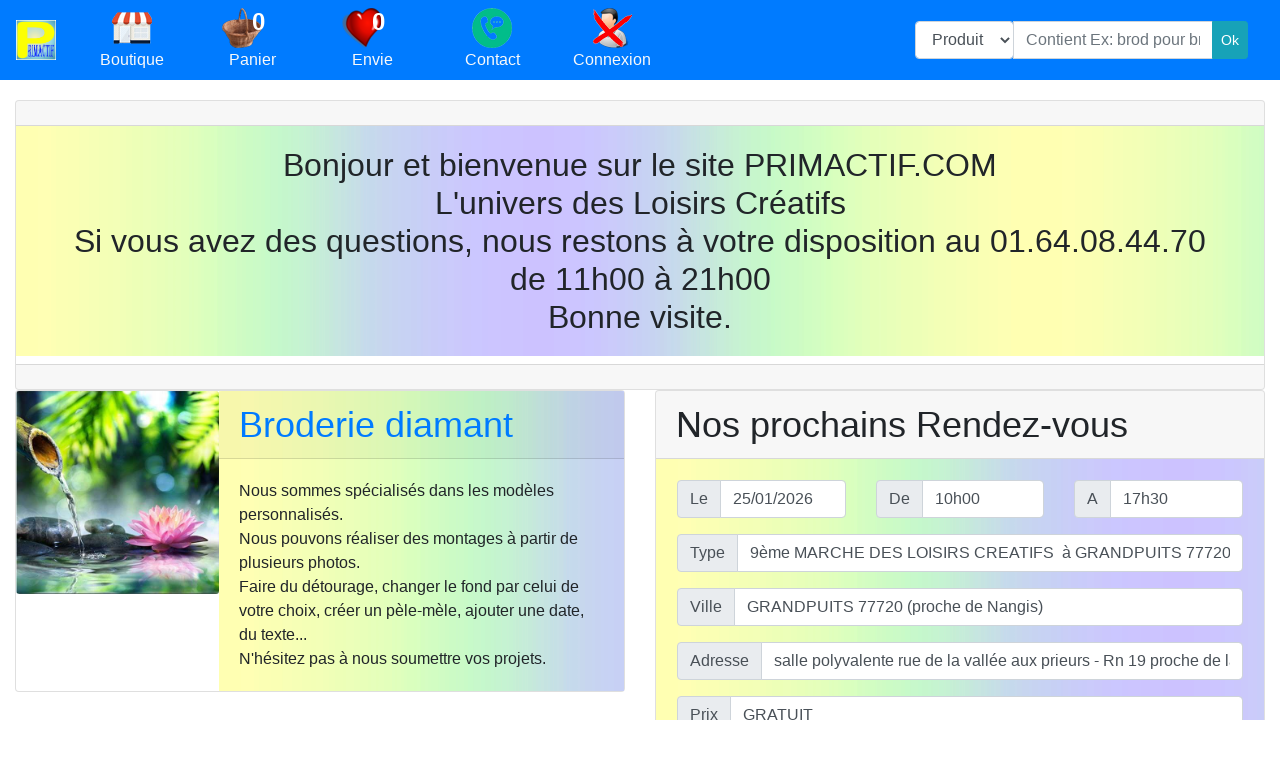

--- FILE ---
content_type: text/html; charset=utf-8
request_url: https://primactif.com/
body_size: 9074
content:

<!DOCTYPE html>

<html lang="fr">
<head><meta http-equiv="Content-Type" content="text/html; charset=utf-8" /><meta charset="utf-8" /><meta name="viewport" content="width=device-width, initial-scale=1.0" /><title>
	Accueil
</title><link href="favicon.ico" rel="shortcut icon" type="image/x-icon" /><link href="Content/bootstrap.min.css" rel="stylesheet" type="text/css" /><link href="Content/Site.min.css" rel="stylesheet" type="text/css" /><link rel="apple-touch-icon" sizes="57x57" href="Images/apple-icon-57x57.png" /><link rel="apple-touch-icon" sizes="60x60" href="Images/apple-icon-60x60.png" /><link rel="apple-touch-icon" sizes="72x72" href="Images/apple-icon-72x72.png" /><link rel="apple-touch-icon" sizes="76x76" href="Images/apple-icon-76x76.png" /><link rel="apple-touch-icon" sizes="114x114" href="Images/apple-icon-114x114.png" /><link rel="apple-touch-icon" sizes="120x120" href="Images/apple-icon-120x120.png" /><link rel="apple-touch-icon" sizes="144x144" href="Images/apple-icon-144x144.png" /><link rel="apple-touch-icon" sizes="152x152" href="Images/apple-icon-152x152.png" /><link rel="apple-touch-icon" sizes="180x180" href="Images/apple-icon-180x180.png" /><link rel="icon" type="image/png" sizes="192x192" href="Images/android-icon-192x192.png" /><link rel="icon" type="image/png" sizes="32x32" href="Images/favicon-32x32.png" /><link rel="icon" type="image/png" sizes="96x96" href="Images/favicon-96x96.png" /><link rel="icon" type="image/png" sizes="16x16" href="Images/favicon-16x16.png" /><link rel="shortcut icon" type="image/x-icon" href="Images/favicon.ico" /><meta name="msapplication-TileColor" content="#ffffff" /><meta name="msapplication-TileImage" content="Images/ms-icon-144x144.png" /><meta name="theme-color" content="#ffffff" /><meta id="MetaDescription" content="PRIMACTIF.COM est un site generaliste pour les loisirs creatifs avec environ 17 000 references en 40 ateliers cree en 1998" name="description" /><meta id="Metakeywords" content="Broderie diamant,Cartonnage,Styropor,Sable,Perle,Tampons,Carteries,Pinceaux,Peintures,Maquillage,Flocage,Decoupe,Papiers,Dessins,Moule,Decoration,Grands classiques,Jeux de memoire,Carte à gratter,Bois,Peluches,Stickers,Bijouterie,Accessoires,Puzzles,Tatouage,Textile,Jeux de société,Metal,Kits enfants,Calendrier,Livres,Modelage,Art floral,Collage,Scoubidou,Bougies,Cristaux,Rubans,Halloween,Plastique fou,Mosaique,Verre,Lanterne,Scrapbooking,Paillettes,Fetes,Maquette" name="keywords" /><script src="/Scripts/modernizr-2.6.2.js" type="af05ee67510392030b21973f-text/javascript"></script>

    </head>
<body>
    <script type="af05ee67510392030b21973f-text/javascript">
        (function (i, s, o, g, r, a, m) {
            i['GoogleAnalyticsObject'] = r; i[r] = i[r] || function () {
                (i[r].q = i[r].q || []).push(arguments)
            }, i[r].l = 1 * new Date(); a = s.createElement(o),
                m = s.getElementsByTagName(o)[0]; a.async = 1; a.src = g; m.parentNode.insertBefore(a, m)
        })(window, document, 'script', '//www.google-analytics.com/analytics.js', 'ga');

        ga('create', 'UA-44910738-1', 'primactif.com');
        ga('send', 'pageview');
    </script>
    <form method="post" action="./" id="ctl01">
<div class="aspNetHidden">
<input type="hidden" name="__EVENTTARGET" id="__EVENTTARGET" value="" />
<input type="hidden" name="__EVENTARGUMENT" id="__EVENTARGUMENT" value="" />
<input type="hidden" name="__LASTFOCUS" id="__LASTFOCUS" value="" />
<input type="hidden" name="__VIEWSTATE" id="__VIEWSTATE" value="EWttd9lWmwc5NwDkagwx6aZNINZJmM/4jXoiIS9wawXRbSGBmS9M4CKbBd0ntnHuNxfNlCQfeV145T9ODVKpEqC2px1lpXxxF8rNzAHqoO1WJ0xAGoxF4phyIrwtonauWfEQyRuSmCOAiRr/33QWrmjFvsYfnRmIxGYA+jUa9PXhIUrQmomVUNPJX057coohSE38SoDUS+1xvKXCr4AnO93VQb8jn47tVUlwNRe0thRvIpFbpwyZy0qvHcC0121ZVsn234aSfeOjiPXNkkbSBb7MF9V0ibEAza6uGIYPS+x7KlfySnfVhfMLggYHPgt+Yx+aoBLzMa/Be7LuNF+9Yr3Lw4dJRKd50QO1O/je9cRtEW3bFUWrDmUZ/ArgimmN6XA/NnthkKTzX0iR/wfyfnEOuE8XdY76076w3n8jXAP/c2jOtaY4Zc7NNCT5OAGDjO7omj56AopKZz4/gOcDyKJ2OhiGyRtLxXda7K8bf7qFW6zrVXWRm+qVkgTphZizoOri/qtWkvnZ4DL+KtA8su6WPiGuP7bHT2CWtstYT1ePxXqipxH9BpaIYGYaZF9Omm1F+VUGwVdv717REDH095gr53O/BD/[base64]/5dmD5WslKwvAn1wiqV7zYemPIkCqdZ3ybMBsbw5ocWrkOl+sizqLTlRafOqTjtXvvNpMyc8Op62th7CxZI+YXXsq1Fd3mlTy3AHX09YKxe6CI013e1xERCbt1I22J4/ffmbZ5H262X/RkLrSAC9Z1hdi6uZXXtCtaEBUSdC3h9psvSE60eOpocVGCnAvhItoQw9PSviofk69dq5BL/GP3C9G/xJ6A2ts1B9kRJEry3S8oelSBkJOcP+TVg5NZDnYTo8CQRx1LaVrLevrPZCPKsTJTEfM0gezNoiXGVXlG72pOHwInjbU10uHR7l3kArGBNqOYNPnIhZQEksJvyJroqs9CYfNVls0r37khjFmLvtDvJAkGub3MpF7rTAfbm9N/oBLBou/3pgJLqN05g1+A9LS3FfJ6RXAcxvZ77Zj786JTMt6i9jlGm+GqdNsQdHpvUQw5PkSTi8Ya9KxwOM8pMelZiKUkQSzWNMP9Jrz52+ReIvJnnb3iiTU0sfrNT13Doy6xG4cISjs4rH1dPWrHzRPF+ZXpbqDPKfwrNTV7CuGD58dimXEhACVrJeSrsrs2DCnbwXkl/Y1Ne/8v+rHvRTjGPRvHfXhVdmRvFLr/QO7piRvFldjHlNEWIHL0YnjAcJy48CK9CwGCwaQ1wzKFhCkbRhEW+GnMjUUn9VkwxPOCVtv5F00nchpcXRHU864PzUxq/HUWk8a34hxXL3M091aDagPrY+hNvEK98YdSuLxw2DN6O0ZnJhLTSQRj3X0FxkpazLUg+raU0Ld/hicnJ+tdP1++LHgOTL48ooFbtv//pitJztcthPQABeLBuR6ajcQtGDm5wq6fWPlo204oIwWOg9SiNS3BhaizHe5eISnN4VH95eF/XZsr77ENeld2AdfVl859S9TSYBYrRrHCrOEvySgLxnkYLoVOsaD8uSUcMFDsltlqC/ddTlPL4xxy4VfbG1mgFZ9ysDrKw05L4VOGa/TlXQ0yrlcUZ9S7I9tniV83fyOxYPhEYD9+g07Huu1uhfAhZxRoHAeclbvrrqBg/trbFhZav9MRZYLBMpOl3d2kiXW0avInzfxYXo2U+Xmk+L2hRXqjPFmePnpobJw=" />
</div>

<script type="af05ee67510392030b21973f-text/javascript">
//<![CDATA[
var theForm = document.forms['ctl01'];
if (!theForm) {
    theForm = document.ctl01;
}
function __doPostBack(eventTarget, eventArgument) {
    if (!theForm.onsubmit || (theForm.onsubmit() != false)) {
        theForm.__EVENTTARGET.value = eventTarget;
        theForm.__EVENTARGUMENT.value = eventArgument;
        theForm.submit();
    }
}
//]]>
</script>



<script type="af05ee67510392030b21973f-text/javascript">
//<![CDATA[
var __cultureInfo = {"name":"fr-FR","numberFormat":{"CurrencyDecimalDigits":2,"CurrencyDecimalSeparator":",","IsReadOnly":true,"CurrencyGroupSizes":[3],"NumberGroupSizes":[3],"PercentGroupSizes":[3],"CurrencyGroupSeparator":" ","CurrencySymbol":"€","NaNSymbol":"Non numérique","CurrencyNegativePattern":8,"NumberNegativePattern":1,"PercentPositivePattern":0,"PercentNegativePattern":0,"NegativeInfinitySymbol":"-Infini","NegativeSign":"-","NumberDecimalDigits":2,"NumberDecimalSeparator":",","NumberGroupSeparator":" ","CurrencyPositivePattern":3,"PositiveInfinitySymbol":"+Infini","PositiveSign":"+","PercentDecimalDigits":2,"PercentDecimalSeparator":",","PercentGroupSeparator":" ","PercentSymbol":"%","PerMilleSymbol":"‰","NativeDigits":["0","1","2","3","4","5","6","7","8","9"],"DigitSubstitution":1},"dateTimeFormat":{"AMDesignator":"","Calendar":{"MinSupportedDateTime":"\/Date(-62135596800000)\/","MaxSupportedDateTime":"\/Date(253402297199999)\/","AlgorithmType":1,"CalendarType":1,"Eras":[1],"TwoDigitYearMax":2029,"IsReadOnly":true},"DateSeparator":"/","FirstDayOfWeek":1,"CalendarWeekRule":0,"FullDateTimePattern":"dddd d MMMM yyyy HH:mm:ss","LongDatePattern":"dddd d MMMM yyyy","LongTimePattern":"HH:mm:ss","MonthDayPattern":"d MMMM","PMDesignator":"","RFC1123Pattern":"ddd, dd MMM yyyy HH\u0027:\u0027mm\u0027:\u0027ss \u0027GMT\u0027","ShortDatePattern":"dd/MM/yyyy","ShortTimePattern":"HH:mm","SortableDateTimePattern":"yyyy\u0027-\u0027MM\u0027-\u0027dd\u0027T\u0027HH\u0027:\u0027mm\u0027:\u0027ss","TimeSeparator":":","UniversalSortableDateTimePattern":"yyyy\u0027-\u0027MM\u0027-\u0027dd HH\u0027:\u0027mm\u0027:\u0027ss\u0027Z\u0027","YearMonthPattern":"MMMM yyyy","AbbreviatedDayNames":["dim.","lun.","mar.","mer.","jeu.","ven.","sam."],"ShortestDayNames":["di","lu","ma","me","je","ve","sa"],"DayNames":["dimanche","lundi","mardi","mercredi","jeudi","vendredi","samedi"],"AbbreviatedMonthNames":["janv.","févr.","mars","avr.","mai","juin","juil.","août","sept.","oct.","nov.","déc.",""],"MonthNames":["janvier","février","mars","avril","mai","juin","juillet","août","septembre","octobre","novembre","décembre",""],"IsReadOnly":true,"NativeCalendarName":"calendrier grégorien","AbbreviatedMonthGenitiveNames":["janv.","févr.","mars","avr.","mai","juin","juil.","août","sept.","oct.","nov.","déc.",""],"MonthGenitiveNames":["janvier","février","mars","avril","mai","juin","juillet","août","septembre","octobre","novembre","décembre",""]},"eras":[1,"ap. J.-C.",null,0]};//]]>
</script>

<script src="Scripts/jquery-3.3.1.min.js" type="af05ee67510392030b21973f-text/javascript"></script>
<script src="Scripts/popper.min.js" type="af05ee67510392030b21973f-text/javascript"></script>
<script src="Scripts/bootstrap.min.js" type="af05ee67510392030b21973f-text/javascript"></script>
<script src="/bundles/MsAjaxJs?v=c42ygB2U07n37m_Sfa8ZbLGVu4Rr2gsBo7MvUEnJeZ81" type="af05ee67510392030b21973f-text/javascript"></script>
<script type="af05ee67510392030b21973f-text/javascript">
//<![CDATA[
if (typeof(Sys) === 'undefined') throw new Error('ASP.NET Ajax client-side framework failed to load.');
//]]>
</script>

<script src="Scripts/respond.js" type="af05ee67510392030b21973f-text/javascript"></script>
<script src="/bundles/WebFormsJs?v=AAyiAYwMfvmwjNSBfIMrBAqfU5exDukMVhrRuZ-PDU01" type="af05ee67510392030b21973f-text/javascript"></script>
<script src="Scripts/Myprogres.js" type="af05ee67510392030b21973f-text/javascript"></script>
<script src="/ScriptResource.axd?d=pVdHczR8HTv0TYtXLibFoNeqUsez6cd26jrW-TTkixCF44uw27EFv7xTD2qyB2r8OLB4novhPMch74pO8KciGq6Hbke54audN7L7Se312wUNxGNH3EPPfgmb2DupYUQJTtFI1Q2&amp;t=17b84382" type="af05ee67510392030b21973f-text/javascript"></script>
<script src="/ScriptResource.axd?d=-qISl4-OkT-7X02E4Fisr5_gi5K_iR56BBHKuMjdYQ51ZF5Li6XKOhwCHFlg9NlTAF9Ggm00ifG9gsXdd3iCtaDYpAB6zn33HAN5rFxvSvZ3EOvr0&amp;t=17b84382" type="af05ee67510392030b21973f-text/javascript"></script>
<script src="/ScriptResource.axd?d=LpGQnoKUSgO3ODsBUs8GfUPaNm-ijsitb_OSh5jESytVI1CPDbj7FUCz2J6EnBBsEFRg6K8v6YMQgQvt_-jLzde86rmZrIr-Z_VGmmUOKkHuotm20&amp;t=17b84382" type="af05ee67510392030b21973f-text/javascript"></script>
<script src="/ScriptResource.axd?d=iC2sD0Al8A6ZX4AVmUco0dpJpr0K1HUKNi8eUjNEqxEECSf_xZCFoq8P8pIcNvy68UzyEUfxmFyxICT6EA1Hd1O0B3XK_MNEnto_IFdGvsU7dWrv0&amp;t=17b84382" type="af05ee67510392030b21973f-text/javascript"></script>
<script src="/ScriptResource.axd?d=q85rlLsZEVu9loex9kzISA2LlfE47dJKGMMDRnUBc6dFSFG1LwTwDcNdkGRCh2t3iH3_0G4NYwjzgfxNB-5uXG1MIGA0Upax-Mo-M_1TpUUjJ6mb0&amp;t=17b84382" type="af05ee67510392030b21973f-text/javascript"></script>
<script src="/ScriptResource.axd?d=VXG5HWKmJ5VfT6XbkUxKRm1ppiZQXsg3wcIe3GwayCmSdOScI7ddVmVeQKy0JZ1V7wB1e4IKBIAWd7Vd6Dwxzh3BwIlxzY-wcBC6r68rWr4BL04f0&amp;t=17b84382" type="af05ee67510392030b21973f-text/javascript"></script>
<script src="/ScriptResource.axd?d=tTaV_J7Ivy_ONs7dLDmMvB894U1i93Y1DJ9scHH7CV3GIDe4Ojd6DmKT7HcVJ0SWN0_6CEyAnHfQdmllb_aEZxX6RVe9icjOyx5pvqOo1cdftTC-MGW6CB9RWc6bQhFpyO-36A2&amp;t=17b84382" type="af05ee67510392030b21973f-text/javascript"></script>
<div class="aspNetHidden">

	<input type="hidden" name="__VIEWSTATEGENERATOR" id="__VIEWSTATEGENERATOR" value="CA0B0334" />
	<input type="hidden" name="__EVENTVALIDATION" id="__EVENTVALIDATION" value="xpFqwtXscaALHa1uIl9g+z+K8VNYNYh92dYOWd/s/Do3C6nCd5h4OE4zkUn4To0JHlF6rXI7JmmNUyg6/0lRlgKJU67HW/ZrrJ8Weca7Me5ICQ07nD9Z1RN3Ok9TzHpHx5XT07iZiL4eRj2/TibVviq9c8jH5ZbbuePmJTzGGkBFASs1uCFVQ0mCSjgl2SH4ePhqkDEn/dT7bCglAU3ODZc6wuRVUv/MlgABD683rih2LmiHFqPqAkYZAd26SvPOwWNsO0zp6fZnq4rSIUSpL/GP9Gt2JotRfOPOnRuv7PNteY7LFvG2YlNg2ngnHoDjX/0iGQ4rd7ZjOmLNjNCst55Ildbzc8NlwcJFCz7zU3wHNXnS" />
</div>
        <script type="af05ee67510392030b21973f-text/javascript">
//<![CDATA[
Sys.WebForms.PageRequestManager._initialize('ctl00$ctl27', 'ctl01', ['tctl00$UpLBNbPanier','UpLBNbPanier','tctl00$UpLBNbWl','UpLBNbWl','tctl00$UpPanelFind','UpPanelFind','tctl00$UppageContent','UppageContent'], [], [], 90, 'ctl00');
//]]>
</script>

        <nav class="navbar fixed-top navbar-expand-lg navbar-dark bg-primary">
            <a id="HLHome" class="navbar-brand" href="./"><img id="ImgLogo" class="img-fluid" title="Retour à l&#39;accueil" data-toggle="tooltip" data-placement="top" src="Images/LogoPRIMACTIF.png" style="width:40px;" /></a>
            <a id="HLBoutique" class="nav-item" title="La boutique" data-toggle="tooltip" data-placement="top" href="Boutique.aspx">
                        <div class="ImgBoutique">
                        </div>
                    <div class="d-none d-md-block nav-item text-light" style="width:100%; text-align:center;" >Boutique
                    </div>
            </a>
            <a id="HLPanier" class="nav-item text-center" title="Votre panier" data-toggle="tooltip" data-placement="top" href="Panier">
                <div class="ImgPanier">
                    <div id="UpLBNbPanier">
	
                            <span id="LBNbPanier" class="h4 font-weight-bold w-100" style="width: 100%; text-align: center; color: white;">0</span>
                        
</div>
                </div>
                <div class="d-none d-md-block nav-item text-light" style="text-align: center;">Panier
                </div>
            </a>
            <a id="HLWishList" class="nav-item " title="Votre Liste d&#39;envie" data-toggle="tooltip" data-placement="top" href="WishLists">
                <div class="ImgWishList">
                    <div id="UpLBNbWl">
	
                            <span id="LBNbWl" class="h4 font-weight-bold w-100" style="width: 100%; text-align: center; color: white;">0</span>
                        
</div>
                </div>
                <div class="d-none d-md-block nav-item text-light" style="width: 100%; text-align: center;">Envie
                </div>
            </a>
            <a id="HLContact" class="nav-item" title="Nous contacter" data-toggle="tooltip" data-placement="top" href="Contact.aspx">
                <div class="ImgContact">
                </div>
                <div class="d-none d-md-block nav-item text-light" style="width:100%; text-align:center;">Contact
                </div>
            </a>
            <a id="HLCompte" class="nav-item" title="Votre Compte" data-toggle="tooltip" data-placement="top" href="Account/Manage.aspx"><div id="PanelUser" class="nav-link ImgUserNOK">

</div><div id="PanelConnexion" class="d-none d-md-block nav-item text-center text-light" style="width: 100%; text-align: center;">
	
                    <span id="LBConnexion">Connexion</span>
                
</div></a>
            <button class="navbar-toggler" type="button" data-toggle="collapse" data-target="#navbarSupportedContent" aria-controls="navbarSupportedContent" aria-expanded="false" aria-label="Toggle navigation">
                <span class="navbar-toggler-icon"></span>
            </button>

            <div class="collapse navbar-collapse" id="navbarSupportedContent">
                <ul class="navbar-nav mr-auto">
                    <li class="nav-item dropdown">
                        
                        <div class="dropdown-menu" aria-labelledby="HLAdmin">
                            
                            
                            
                            
                            
                            
                            
                            
                            
                            
                            
                            
                            
                        </div>
                    </li>
                    <li class="nav-item">
                        <div class="text-center">
                            
                        </div>
                    </li>
                </ul>
                <div id="UpPanelFind">
	
                        <div id="PanelFind" class="nav-link" title="vous pouvez rechercher par produit Ex: &#39;brod&#39; ou par modèle Ex: &#39;Cyg&#39;" data-toggle="tooltip" data-placement="top">
		
                            <div class="input-group">
                                <div class="input-group-prepend">
                                    <select name="ctl00$DDLFind" onchange="if (!window.__cfRLUnblockHandlers) return false; javascript:setTimeout(&#39;__doPostBack(\&#39;ctl00$DDLFind\&#39;,\&#39;\&#39;)&#39;, 0)" id="DDLFind" class="form-control" data-cf-modified-af05ee67510392030b21973f-="">
			<option selected="selected" value="Nom">Produit</option>
			<option value="Mod">Mod&#233;le</option>
			<option value="Ref">R&#233;f</option>

		</select>
                                </div>
                                <input name="ctl00$TBFind" type="text" id="TBFind" class="form-control" placeholder="Contient Ex: brod pour broderie" style="max-width: 200px;" />
                                <div class="input-group-append">
                                    <input type="submit" name="ctl00$BtFind" value="Ok" id="BtFind" class="btn btn-sm btn-info" />
                                </div>
                            </div>
                        
	</div>
                    
</div>
            </div>
        </nav>
        <script type="af05ee67510392030b21973f-text/javascript">
            //debugger; 
            $(document).ready(function () {
                $('[data-toggle="tooltip"]').tooltip();
            });
        </script>
        <div id="UppageContent">
	
                <div id="pageContent" class="container-fluid">
                    
    <div class="row">
        <div class="col-12">
            <div class="card">
                <div class="card-header"></div>
                <div class="card-body text-center h2 bgDegrade">
                    Bonjour et bienvenue sur le site PRIMACTIF.COM
            <br />
                    L'univers des Loisirs Créatifs
            <br />
                    Si vous avez des questions, nous restons à votre disposition au 01.64.08.44.70 
            <br />
                    de 11h00 à 21h00
            <br />
                    Bonne visite.
            <br />
                </div>
                <div class="card-footer"></div>
            </div>
        </div>
        <div class="col-12 col-md-6">
            <div class="card mb-3">
                <div class="row no-gutters">
                    <div class="col-md-4">
                        <a id="MainContent_HLPromo" href="Boutique.aspx?Fam=202"><img id="MainContent_ImgPromo" class="card-img" src="Images/Familles/202.jpg" /></a>
                    </div>
                    <div class="col-md-8 bgDegrade">
                        <div class="card-header h1"><a id="MainContent_HyperLink1" href="Boutique.aspx?Fam=202">Broderie diamant</a></div>
                        <div class="card-body">
                            <p class="card-text">
                                Nous sommes spécialisés dans les modèles personnalisés.<br />
                                Nous pouvons réaliser des montages à partir de plusieurs photos.<br />
                                Faire du détourage, changer le fond par celui de votre choix, créer un pèle-mèle, ajouter une date, du texte...<br />
                                N'hésitez pas à nous soumettre vos projets.
                            </p>
                        </div>
                    </div>
                </div>
            </div>
            
        </div>
        <div class="col-12 col-md-6">
            <div class="card">
                <div class="card-header h1">
                    Nos prochains Rendez-vous
                </div>
                <div class="card-body text-center h2 bgDegrade">
                    <table cellspacing="0" id="MainContent_FVRDV" style="width:100%;border-collapse:collapse;">
		<tr>
			<td colspan="2">
                            <div class="row">

                                <div class="col-12">
                                    <div class="row">
                                        <div class="col-4">
                                            <div class="input-group mb-3">
                                                <div class="input-group-prepend">
                                                    <span class="input-group-text">Le</span>
                                                </div>
                                                <input name="ctl00$MainContent$FVRDV$TBDate" type="text" value="25/01/2026" id="MainContent_FVRDV_TBDate" class="form-control" />
                                            </div>
                                        </div>
                                        <div class="col-4">
                                            <div class="input-group mb-3">
                                                <div class="input-group-prepend">
                                                    <span class="input-group-text">De</span>
                                                </div>
                                                <input name="ctl00$MainContent$FVRDV$TBDebut" type="text" value="10h00" id="MainContent_FVRDV_TBDebut" class="form-control" />
                                            </div>
                                        </div>
                                        <div class="col-4">
                                            <div class="input-group mb-3">
                                                <div class="input-group-prepend">
                                                    <span class="input-group-text">A</span>
                                                </div>
                                                <input name="ctl00$MainContent$FVRDV$TBFin" type="text" value="17h30" id="MainContent_FVRDV_TBFin" class="form-control" />
                                            </div>
                                        </div>
                                        <div class="col-12">
                                            <div class="input-group mb-3">
                                                <div class="input-group-prepend">
                                                    <span class="input-group-text">Type</span>
                                                </div>
                                                <input name="ctl00$MainContent$FVRDV$TBType" type="text" value="9ème MARCHE DES LOISIRS CREATIFS  à GRANDPUITS 77720 " id="MainContent_FVRDV_TBType" class="form-control" />
                                            </div>
                                        </div>
                                        <div class="col-12">
                                            <div class="input-group mb-3">
                                                <div class="input-group-prepend">
                                                    <span class="input-group-text">Ville</span>
                                                </div>
                                                <input name="ctl00$MainContent$FVRDV$TBVille" type="text" value="GRANDPUITS 77720 (proche de Nangis) " id="MainContent_FVRDV_TBVille" class="form-control" />
                                            </div>
                                        </div>
                                        <div class="col-12">
                                            <div class="input-group mb-3">
                                                <div class="input-group-prepend">
                                                    <span class="input-group-text">Adresse</span>
                                                </div>
                                                <input name="ctl00$MainContent$FVRDV$TBAdresse" type="text" value="salle polyvalente rue de la vallée aux prieurs - Rn 19 proche de la raffinerie" id="MainContent_FVRDV_TBAdresse" class="form-control" />
                                            </div>
                                        </div>
                                        <div class="col-12">
                                            <div class="input-group mb-3">
                                                <div class="input-group-prepend">
                                                    <span class="input-group-text">Prix</span>
                                                </div>
                                                <input name="ctl00$MainContent$FVRDV$TBPrix" type="text" value="GRATUIT" id="MainContent_FVRDV_TBPrix" class="form-control" />
                                            </div>
                                        </div>
                                        <div class="col-12">
                                            <span id="MainContent_FVRDV_LBInfos"><p><span style="mso-bidi-font-family:Tahoma;color:#4F81BD">500 M² d'expositions
ventes et démonstrations pour les passionnées du faire soi-même. <o:p></o:p></span></p>

<p><span style="mso-bidi-font-family:Tahoma;color:#4F81BD">Vous trouverez un
large choix d'activités et techniques différentes, des kits à réaliser et des
produits finis artisanaux. Tissus en tous genre pour confection, déco,
ameublement, patchwork, point de croix, broderie, mercerie, kits et
accessoires, laine, dentelles, galons, boutons, cartonnages, scrapbooking,
perles, bijouteries, charm's, broderie diamant … <o:p></o:p></span></p>

<p><span style="mso-bidi-font-family:Tahoma;color:#4F81BD">Démonstrations sur
de nombreux stands par des exposants qui vous feront partager leur passion et
leur savoir-faire. <o:p></o:p></span></p>

<p><span style="color: #4f81bd;">(matériel neuf ou ancien)</span><span style="mso-bidi-font-family:Tahoma;color:#4F81BD"><br>
Atelier Enfants et Adultes. durée entre 20 et 30 mn. <o:p></o:p></span></p></span>
                                        </div>
                                    </div>
                                </div>
                            </div>
                        </td>
		</tr>
	</table>
                    
                </div>
                <div class="card-footer"></div>
            </div>
        </div>
    </div>

                    <hr />
                </div>
            
</div>
        <div class="card-footer">
            <div class="row no-gutters">
                <div class="col-4 text-center">
                    <p>&copy; 2026 - Développé par 77Consulting</p>
                </div>
                <div class="col-4 text-center">
                    <a id="HyperLink1" href="Politique.aspx">Politique de confidentialité</a>
                </div>
                <div class="col-4 text-center">
                    <a id="HyperLink3" href="Mentions.aspx">Mentions Légales</a>
                    <p></p>
                </div>
            </div>
        </div>
        <div id="UpdateProgress1" style="display:none;">
	
                
                <div id="pnlPopup" class="Myprogress">
		
                    <div class="progress" style="width: 100%; height: 100px;">
                        <div class="progress-bar progress-bar-striped progress-bar-animated" role="progressbar" aria-valuenow="100" aria-valuemin="0"
                            aria-valuemax="100">
                            <span id="MsgLoad" class="text-center p-5">Chargement en cours, Patientez Merci</span>
                        </div>
                    </div>
                
	</div>
            
</div>
    

<script type="af05ee67510392030b21973f-text/javascript">
//<![CDATA[
Sys.Application.add_init(function() {
    $create(Sys.Extended.UI.AlwaysVisibleControlBehavior, {"horizontalOffset":200,"horizontalSide":1,"id":"Alwaysvisiblecontrolextender1","verticalSide":1}, null, null, $get("pnlPopup"));
});
Sys.Application.add_init(function() {
    $create(Sys.UI._UpdateProgress, {"associatedUpdatePanelId":null,"displayAfter":50,"dynamicLayout":true}, null, null, $get("UpdateProgress1"));
});
//]]>
</script>
</form>
<script src="/cdn-cgi/scripts/7d0fa10a/cloudflare-static/rocket-loader.min.js" data-cf-settings="af05ee67510392030b21973f-|49" defer></script><script defer src="https://static.cloudflareinsights.com/beacon.min.js/vcd15cbe7772f49c399c6a5babf22c1241717689176015" integrity="sha512-ZpsOmlRQV6y907TI0dKBHq9Md29nnaEIPlkf84rnaERnq6zvWvPUqr2ft8M1aS28oN72PdrCzSjY4U6VaAw1EQ==" data-cf-beacon='{"version":"2024.11.0","token":"a6e457cb8d5640ea8e07afdac3f2228a","r":1,"server_timing":{"name":{"cfCacheStatus":true,"cfEdge":true,"cfExtPri":true,"cfL4":true,"cfOrigin":true,"cfSpeedBrain":true},"location_startswith":null}}' crossorigin="anonymous"></script>
</body>
</html>


--- FILE ---
content_type: text/css
request_url: https://primactif.com/Content/Site.min.css
body_size: 913
content:
body{padding-top:100px;padding-bottom:20px}.body-content{padding-left:15px;padding-right:15px}.dl-horizontal dt{white-space:normal}input[type="text"],input[type="password"],input[type="email"],input[type="tel"],input[type="select"]{width:100%}@media screen and (min-width:768px){.jumbotron{margin-top:20px}.body-content{padding:0}}@media(max-width:575.98px){h1,.h1{font-size:1.75rem}h2,.h2{font-size:1.5rem}h3,.h3{font-size:1.25rem}h4,.h4{font-size:1rem}h5,.h5{font-size:.75rem}h6,.h6{font-size:.5rem}}@media(min-width:576px){h1,.h1{font-size:2rem}h2,.h2{font-size:1.75rem}h3,.h3{font-size:1.5rem}h4,.h4{font-size:1.25rem}h5,.h5{font-size:1rem}h6,.h6{font-size:.75rem}}@media(min-width:768px){h1,.h1{font-size:2.25rem}h2,.h2{font-size:2rem}h3,.h3{font-size:1.75rem}h4,.h4{font-size:1.5rem}h5,.h5{font-size:1.25rem}h6,.h6{font-size:1rem}}.CursorPointer{cursor:pointer}.CursorDefault{cursor:default}.containerClass .ajax__html_editor_extender_container{width:100% !important}a:hover{text-decoration:none}.autocomplete_completionListElement{clear:both;margin:0;background-color:#fff;border:1px solid #808080;color:#000;cursor:pointer;list-style-type:none;width:auto}.autocomplete_highlightedListItem{background-color:#ff9;color:#000;padding:1px;width:auto}.autocomplete_listItem{margin:0;background-color:#fff;width:400px;color:#000;padding:1px;width:auto}.Myprogress{padding:2px 3px;z-index:15000;width:300px}.Myprogress .Mycontainer{border:solid 1px #808080;border-width:1px 0}.Myprogress .Myheader{background:url('Images/sprite.png') repeat-x 0 0;border-color:#808080 #808080 #ccc;border-style:solid;border-width:0 1px 1px;padding:0 10px;color:#000;font-size:9pt;font-weight:bold;line-height:1.9;font-family:arial,helvetica,clean,sans-serif}.Myprogress .Mybody{background-image:url('Images/activity.gif');background-repeat:no-repeat;background-position:center;background-color:#f2f2f2;border-color:#808080;border-style:solid;border-width:0 1px;padding:10px}.modalBackground{background-color:#808080;filter:alpha(opacity=70);opacity:.7}.modalPopup{background-color:#2461bf;border-width:3px;border-style:solid;border-color:#808080;padding:3px;width:250px}.modalPopup p{padding:5px}.sortasc{background:url('Images/Haut.png') right center no-repeat}.sortdesc{background:url('Images/Bas.png') right center no-repeat}.ImgBoutique{background-image:url('../Images/Boutique30.png');background-repeat:no-repeat;background-size:auto;margin:0;padding:0;width:30px;height:30px;text-align:center;vertical-align:central}.ImgPanier{background-image:url('../Images/Panier30.png');background-repeat:no-repeat;background-size:auto;margin:0;padding:0;width:30px;height:30px;text-align:center;vertical-align:central}.ImgWishList{background-image:url('../Images/Envie30.png');background-repeat:no-repeat;background-size:auto;margin:0;padding:0;width:30px;height:30px;text-align:center;vertical-align:central}.ImgUser{background-image:url('../Images/users.png');background-repeat:no-repeat;background-size:auto;margin:0;padding:0;width:30px;height:30px;text-align:center;vertical-align:central}.ImgContact{background-image:url('../Images/Contact30.png');background-repeat:no-repeat;background-size:auto;margin:0;padding:0;width:30px;height:30px;text-align:center;vertical-align:central}.ImgUserOK{background-image:url('../Images/user-OK30.png');background-repeat:no-repeat;background-size:auto;background-position:center;margin:0;padding:0;width:30px;height:30px;text-align:center;vertical-align:central}.ImgUserNOK{background-image:url('../Images/user-NOK30.png');background-repeat:no-repeat;background-size:auto;background-position:center;margin:0;padding:0;width:30px;height:30px;text-align:center;vertical-align:central}@media(min-width:992px){.ImgBoutique{background-image:url('../Images/Boutique40.png');background-position:center;background-repeat:no-repeat;background-size:auto;margin:0 30px 0 30px;padding:0 30px 0 30px;width:40px;height:40px;text-align:center;vertical-align:central}.ImgPanier{background-image:url('../Images/Panier40.png');background-repeat:no-repeat;background-size:auto;margin:0 30px 0 30px;padding:0 30px 0 30px;width:40px;height:40px;text-align:center;vertical-align:central}.ImgWishList{background-image:url('../Images/Envie40.png');background-repeat:no-repeat;background-size:auto;margin:0 30px 0 30px;padding:0 30px 0 30px;width:40px;height:40px;text-align:center;vertical-align:central}.ImgContact{background-image:url('../Images/Contact40.png');background-repeat:no-repeat;background-size:auto;background-position:center;margin:0 30px 0 30px;padding:0 30px 0 30px;width:40px;height:40px;text-align:center;vertical-align:central}.ImgUserOK{background-image:url('../Images/user-OK40.png');background-repeat:no-repeat;background-size:auto;background-position:center;margin:0 30px 0 30px;padding:0 30px 0 30px;width:40px;height:40px;text-align:center;vertical-align:central}.ImgUserNOK{background-image:url('../Images/user-NOK40.png');background-repeat:no-repeat;background-size:auto;background-position:center;margin:0 30px 0 30px;padding:0 30px 0 30px;width:40px;height:40px;text-align:center;vertical-align:central}}.badge-trans{color:#212529;background-color:rgba(248,249,250,.4)}.badge-trans[href]:hover,.badge-trans[href]:focus{color:#d6f12b;text-decoration:none;background-color:rgba(36,97,191,.53)}.nav-tabs .nav-link{border:2px solid transparent;border-top-left-radius:.5rem;border-top-right-radius:.5rem}.nav-tabs .nav-link:hover,.nav-tabs .nav-link:focus{border-color:#007bff #007bff #dee2e6}.nav-tabs .nav-link.disabled{color:#6c757d;background-color:transparent;border-color:transparent}.nav-tabs .nav-link.active,.nav-tabs .nav-item.show .nav-link{color:#fff;background-color:#007bff;border-color:#007bff #007bff #fff}.bgDegrade{background-image:url('Images/background_primactif1.gif');background-repeat:repeat}

--- FILE ---
content_type: text/plain
request_url: https://www.google-analytics.com/j/collect?v=1&_v=j102&a=1890732470&t=pageview&_s=1&dl=https%3A%2F%2Fprimactif.com%2F&ul=en-us%40posix&dt=Accueil&sr=1280x720&vp=1280x720&_u=IEBAAAABAAAAACAAI~&jid=1179660719&gjid=945733149&cid=1120942959.1768356288&tid=UA-44910738-1&_gid=1763678873.1768356288&_r=1&_slc=1&z=364060932
body_size: -450
content:
2,cG-H25ERL9D83

--- FILE ---
content_type: text/javascript
request_url: https://primactif.com/ScriptResource.axd?d=tTaV_J7Ivy_ONs7dLDmMvB894U1i93Y1DJ9scHH7CV3GIDe4Ojd6DmKT7HcVJ0SWN0_6CEyAnHfQdmllb_aEZxX6RVe9icjOyx5pvqOo1cdftTC-MGW6CB9RWc6bQhFpyO-36A2&t=17b84382
body_size: 2525
content:
// Name:        AlwaysVisibleControl.debug.js
// Assembly:    AjaxControlToolkit
// Version:     18.1.1.0
// FileVersion: 18.1.1.0
Type.registerNamespace('Sys.Extended.UI');

Sys.Extended.UI.HorizontalSide = function() {
    // The HorizontalSide enumeration describes the horizontal side
    // of the window used to anchor the element
    throw Error.invalidOperation();
}
Sys.Extended.UI.HorizontalSide.prototype = {
    Left: 0,
    Center: 1,
    Right: 2
}
Sys.Extended.UI.HorizontalSide.registerEnum("Sys.Extended.UI.HorizontalSide", false);


Sys.Extended.UI.VerticalSide = function() {
    // The VerticalSide enumeration describes the vertical side
    // of the window used to anchor the element
    throw Error.invalidOperation();
}
Sys.Extended.UI.VerticalSide.prototype = {
    Top: 0,
    Middle: 1,
    Bottom: 2
}
Sys.Extended.UI.VerticalSide.registerEnum("Sys.Extended.UI.VerticalSide", false);


Sys.Extended.UI.AlwaysVisibleControlBehavior = function(element) {
    // The AlwaysVisibleControl behavior is used to fix a particular control a specified distance
    // from the top/left corner at all times regardless of how the users scrolls or sizes the window.
    Sys.Extended.UI.AlwaysVisibleControlBehavior.initializeBase(this, [element]);

    /// <summary>
    /// A distance to the horizontal edge of the browser in pixels from the same side of the target control.
    /// The default is 0 pixels.
    /// </summary>
    /// <getter>get_horizontalOffset</getter>
    /// <setter>set_horizontalOffset</setter>
    /// <member name="cP:AjaxControlToolkit.AlwaysVisibleControlExtender.horizontalOffset" />
    this._horizontalOffset = 0;

    /// <summary>
    /// A horizontal side of the browser to anchor the control against.
    /// The default is the Left side.
    /// </summary>
    /// <getter>get_horizontalSide</getter>
    /// <setter>set_horizontalSide</setter>
    /// <member name="cP:AjaxControlToolkit.AlwaysVisibleControlExtender.horizontalSide" />
    this._horizontalSide = Sys.Extended.UI.HorizontalSide.Left;

    /// <summary>
    /// A distance to the vertical edge of the browser in pixels from the same side of the target control.
    /// The default is 0 pixels.
    /// </summary>
    /// <getter>get_verticalOffset</getter>
    /// <setter>set_verticalOffset</setter>
    /// <member name="cP:AjaxControlToolkit.AlwaysVisibleControlExtender.verticalOffset" />
    this._verticalOffset = 0;

    /// <summary>
    /// A vertical side of the browser to anchor the control against.
    /// The default is the Top side.
    /// </summary>
    /// <getter>get_verticalSide</getter>
    /// <setter>set_verticalSide</setter>
    /// <member name="cP:AjaxControlToolkit.AlwaysVisibleControlExtender.verticalSide" />
    this._verticalSide = Sys.Extended.UI.VerticalSide.Top;

    /// <summary>
    /// Length of the scrolling effectn seconds when the target control is repositioned.
    /// The default is 1
    /// </summary>
    /// <getter>get_scrollEffectDuration</getter>
    /// <setter>set_scrollEffectDuration</setter>
    /// <member name="cP:AjaxControlToolkit.AlwaysVisibleControlExtender.scrollEffectDuration" />
    this._scrollEffectDuration = .1;

    // Member variable used to handle the window's scroll and resize events
    this._repositionHandler = null;

    
    /// <summary>
    /// Whether or not to animate the element's transposition. (note: this value should always be true in IE6).	
    /// </summary>
    /// <getter>get_useAnimation</getter>
    /// <setter>set_useAnimation</setter>
    /// <member name="cP:AjaxControlToolkit.AlwaysVisibleControlExtender.useAnimation" />
    this._animate = false;

    // Animation to handle moving the element
    this._animation = null;
}
Sys.Extended.UI.AlwaysVisibleControlBehavior.prototype = {
    initialize: function() {
        Sys.Extended.UI.AlwaysVisibleControlBehavior.callBaseMethod(this, 'initialize');

        var element = this.get_element();
        if(!element) throw Error.invalidOperation(Sys.Extended.UI.Resources.AlwaysVisible_ElementRequired);

        // Create the resposition handler used to place the element
        this._repositionHandler = Function.createDelegate(this, this._reposition);

        // Determine whether or not to use animations (i.e. whether or not the browser
        // supports CSS position: fixed).  All major browsers except IE 6 or earlier support it.
        // Otherwise we'll only animate if desired.
        if(Sys.Browser.agent == Sys.Browser.InternetExplorer && Sys.Browser.version < 7) {
            this._animate = true;
        }
        if(this._animate) {
            // Initialize the animations to use the actual properties
            this._animation = new Sys.Extended.UI.Animation.MoveAnimation(
                element, this._scrollEffectDuration, 25, 0, 0, false, 'px');

            // Make the control use absolute positioning to hover
            // appropriately and move it to its new home
            element.style.position = 'absolute';
        } else {
            // Make the control use fixed positioning to keep it from moving
            // while the content behind it slides around
            element.style.position = 'fixed';
        }

        // Attach the onResize handler
        $addHandler(window, 'resize', this._repositionHandler);

        // Attach the onscroll event handler for the animations
        if(this._animate) {
            $addHandler(window, 'scroll', this._repositionHandler);
        }

        // Move to the initial position
        this._reposition();
    },

    dispose: function() {
        // Detach the event and wipe the delegate
        if(this._repositionHandler) {
            if(this._animate) {
                $removeHandler(window, 'scroll', this._repositionHandler);
            }
            $removeHandler(window, 'resize', this._repositionHandler);
            this._repositionHandler = null;
        }

        // Dispose the animation
        if(this._animation) {
            this._animation.dispose();
            this._animation = null;
        }

        Sys.Extended.UI.AlwaysVisibleControlBehavior.callBaseMethod(this, 'dispose');
    },

    _reposition: function(eventObject) {
        // Handler to reposition the element and place it where it actually belongs
        // whenever the browser is scrolled or resized
        var element = this.get_element();
        if(!element) return;

        this.raise_repositioning(Sys.EventArgs.Empty);

        var x = 0;
        var y = 0;

        // Compute the initial offset if we're animating
        if(this._animate) {
            if(document.documentElement && document.documentElement.scrollTop) {
                x = document.documentElement.scrollLeft;
                y = document.documentElement.scrollTop;
            } else {
                x = document.body.scrollLeft;
                y = document.body.scrollTop;
            }
        }

        // Compute the width and height of the client
        var clientBounds = $common.getClientBounds();
        var width = clientBounds.width;
        var height = clientBounds.height;

        // Compute the horizontal coordinate
        switch(this._horizontalSide) {
            case Sys.Extended.UI.HorizontalSide.Center:
                x = Math.max(0, Math.floor(x + width / 2.0 - element.offsetWidth / 2.0 - this._horizontalOffset));
                break;
            case Sys.Extended.UI.HorizontalSide.Right:
                x = Math.max(0, x + width - element.offsetWidth - this._horizontalOffset);
                break;
            case Sys.Extended.UI.HorizontalSide.Left:
            default:
                x += this._horizontalOffset;
                break;
        }

        // Compute the vertical coordinate
        switch(this._verticalSide) {
            case Sys.Extended.UI.VerticalSide.Middle:
                y = Math.max(0, Math.floor(y + height / 2.0 - element.offsetHeight / 2.0 - this._verticalOffset));
                break;
            case Sys.Extended.UI.VerticalSide.Bottom:
                y = Math.max(0, y + height - element.offsetHeight - this._verticalOffset);
                break;
            case Sys.Extended.UI.VerticalSide.Top:
            default:
                y += this._verticalOffset;
                break;
        }

        // Move the element to its new position
        if(this._animate && this._animation) {
            this._animation.stop();
            this._animation.set_horizontal(x);
            this._animation.set_vertical(y);
            this._animation.play();
        } else {
            element.style.left = x + 'px';
            element.style.top = y + 'px';
        }

        this.raise_repositioned(Sys.EventArgs.Empty);
    },

    get_horizontalOffset: function() {
        return this._horizontalOffset;
    },
    get_HorizontalOffset: function() {
        Sys.Extended.Deprecated("get_HorizontalOffset()", "get_horizontalOffset()");
        return this.get_horizontalOffset();
    },
    set_horizontalOffset: function(value) {
        if(this._horizontalOffset != value) {
            this._horizontalOffset = value;
            this._reposition();
            this.raisePropertyChanged('HorizontalOffset');
        }
    },
    set_HorizontalOffset: function(value) {
        Sys.Extended.Deprecated("set_HorizontalOffset(value)", "set_horizontalOffset(value)");
        this.set_horizontalOffset(value);
    },

    get_horizontalSide: function() {
        return this._horizontalSide;
    },
    get_HorizontalSide: function() {
        Sys.Extended.Deprecated("get_HorizontalSide()", "get_horizontalSide()");
        return this.get_horizontalSide();
    },
    set_horizontalSide: function(value) {
        if(this._horizontalSide != value) {
            this._horizontalSide = value;
            this._reposition();
            this.raisePropertyChanged('HorizontalSide');
        }
    },
    set_HorizontalSide: function(value) {
        Sys.Extended.Deprecated("set_HorizontalSide(value)", "set_horizontalSide(value)");
        this.set_horizontalSide(value);
    },

    get_verticalOffset: function() {
        return this._verticalOffset;
    },
    get_VerticalOffset: function() {
        Sys.Extended.Deprecated("get_VerticalOffset()", "get_verticalOffset()");
        return this.get_verticalOffset();
    },
    set_verticalOffset: function(value) {
        if(this._verticalOffset != value) {
            this._verticalOffset = value;
            this._reposition();
            this.raisePropertyChanged('VerticalOffset');
        }
    },
    set_VerticalOffset: function(value) {
        Sys.Extended.Deprecated("set_VerticalOffset(value)", "set_verticalOffset(value)");
        this.set_verticalOffset(value);
    },

    get_verticalSide: function() {
        return this._verticalSide;
    },
    get_VerticalSide: function() {
        Sys.Extended.Deprecated("get_VerticalSide()", "get_verticalSide()");
        return this.get_verticalSide();
    },
    set_verticalSide: function(value) {
        if(this._verticalSide != value) {
            this._verticalSide = value;
            this._reposition();
            this.raisePropertyChanged('VerticalSide');
        }
    },
    set_VerticalSide: function(value) {
        Sys.Extended.Deprecated("set_VerticalSide(value)", "set_verticalSide(value)");
        this.set_verticalSide(value);
    },

    get_scrollEffectDuration: function() {
        return this._scrollEffectDuration;
    },
    get_ScrollEffectDuration: function() {
        Sys.Extended.Deprecated("get_ScrollEffectDuration()", "get_scrollEffectDuration");
        return this.get_scrollEffectDuration();
    },
    set_scrollEffectDuration: function(value) {
        if(this._scrollEffectDuration != value) {
            this._scrollEffectDuration = value;
            if(this._animation) {
                this._animation.set_duration(value);
            }
            this.raisePropertyChanged('ScrollEffectDuration');
        }
    },
    set_ScrollEffectDuration: function(value) {
        Sys.Extended.Deprecated("set_ScrollEffectDuration(value)", "set_scrollEffectDuration(value)");
        this.set_scrollEffectDuration(value);
    },

    get_useAnimation: function() {
        return this._animate;
    },
    set_useAnimation: function(value) {
        value |= (Sys.Browser.agent == Sys.Browser.InternetExplorer && Sys.Browser.version < 7);
        if(this._animate != value) {
            this._animate = value;
            this.raisePropertyChanged('useAnimation');
        }
    },

    /// <summary>
    /// Fires before control reposition
    /// </summary>
    /// <member name="cE:AjaxControlToolkit.AlwaysVisibleControlExtender.repositioning" />
    /// <event add="add_repositioning" remove="remove_repositioning" raise="raise_repositioning" />
    add_repositioning: function(handler) {
        this.get_events().addHandler('repositioning', handler);
    },
    remove_repositioning: function(handler) {
        this.get_events().removeHandler('repositioning', handler);
    },
    raise_repositioning: function(eventArgs) {
        var handler = this.get_events().getHandler('repositioning');
        if(handler) {
            handler(this, eventArgs);
        }
    },
    raiseRepositioning: function(eventArgs) {
        Sys.Extended.Deprecated("raiseRepositioning(eventArgs)", "raise_repositioning(eventArgs)");
        this.raise_repositioning(eventArgs);
    },

    /// <summary>
    /// Fires after control reposition
    /// </summary>
    /// <member name="cE:AjaxControlToolkit.AlwaysVisibleControlExtender.repositioned" />
    /// <event add="add_repositioned" remove="remove_repositioned" raise="raise_repositioned" />
    add_repositioned: function(handler) {
        this.get_events().addHandler('repositioned', handler);
    },
    remove_repositioned: function(handler) {
        this.get_events().removeHandler('repositioned', handler);
    },
    raise_repositioned: function(eventArgs) {
        var handler = this.get_events().getHandler('repositioned');
        if(handler) {
            handler(this, eventArgs);
        }
    },
    raiseRepositioned: function(eventArgs) {
        Sys.Extended.Deprecated("raiseRepositioned(eventArgs)", "raise_repositioned(eventArgs)");
        this.raise_repositioned(eventArgs);
    }
}
Sys.Extended.UI.AlwaysVisibleControlBehavior.registerClass('Sys.Extended.UI.AlwaysVisibleControlBehavior', Sys.Extended.UI.BehaviorBase);

--- FILE ---
content_type: application/javascript
request_url: https://primactif.com/Scripts/Myprogres.js
body_size: 328
content:
var _backgroundElement = document.createElement("div");

function pageLoad() {
    var manager = Sys.WebForms.PageRequestManager.getInstance();
    manager.add_beginRequest(OnBeginRequest);
    manager.add_endRequest(OnEndRequest);

    $get("pageContent").appendChild(_backgroundElement);
}

function OnBeginRequest(sender, args) {
    EnableUI(false);
}

function OnEndRequest(sender, args) {
    EnableUI(true);
}

function EnableUI(state) {
    if (!state) {
        _backgroundElement.style.display = '';
        _backgroundElement.style.position = 'fixed';
        _backgroundElement.style.left = '0px';
        _backgroundElement.style.top = '0px';

        var clientBounds = this._getClientBounds();
        var clientWidth = clientBounds.width;
        var clientHeight = clientBounds.height;
        _backgroundElement.style.width = Math.max(Math.max(document.documentElement.scrollWidth, document.body.scrollWidth), clientWidth) + 'px';
        _backgroundElement.style.height = Math.max(Math.max(document.documentElement.scrollHeight, document.body.scrollHeight), clientHeight) + 'px';
        _backgroundElement.style.zIndex = 10000;
        _backgroundElement.className = "modalBackground";
    }
    else {
        _backgroundElement.style.display = 'none';
    }
}

function _getClientBounds() {
    var clientWidth;
    var clientHeight;
    switch (Sys.Browser.agent) {
        case Sys.Browser.InternetExplorer:
            clientWidth = document.documentElement.clientWidth;
            clientHeight = document.documentElement.clientHeight;
            break;
        case Sys.Browser.Safari:
            clientWidth = window.innerWidth;
            clientHeight = window.innerHeight;
            break;
        case Sys.Browser.Opera:
            clientWidth = Math.min(window.innerWidth, document.body.clientWidth);
            clientHeight = Math.min(window.innerHeight, document.body.clientHeight);
            break;
        default:  // Sys.Browser.Firefox, etc.
            clientWidth = Math.min(window.innerWidth, document.documentElement.clientWidth);
            clientHeight = Math.min(window.innerHeight, document.documentElement.clientHeight);
            break;
    }
    return new Sys.UI.Bounds(0, 0, clientWidth, clientHeight);
}    
